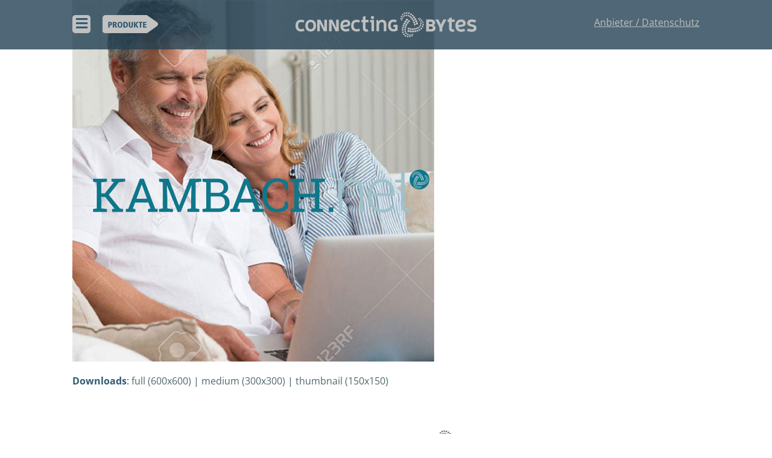

--- FILE ---
content_type: text/html; charset=UTF-8
request_url: https://www.connectingbytes.de/produkte/prod_kambach_temp/
body_size: 17723
content:
<!DOCTYPE html>
<html dir="ltr" lang="de" prefix="og: https://ogp.me/ns#" class="wpex-classic-style">
<head>
<meta charset="UTF-8">
<link rel="profile" href="http://gmpg.org/xfn/11">
<title>| ConnectingBytes</title>
	<style>img:is([sizes="auto" i], [sizes^="auto," i]) { contain-intrinsic-size: 3000px 1500px }</style>
	
		<!-- All in One SEO 4.9.3 - aioseo.com -->
	<meta name="robots" content="max-image-preview:large" />
	<link rel="canonical" href="https://www.connectingbytes.de/produkte/prod_kambach_temp/" />
	<meta name="generator" content="All in One SEO (AIOSEO) 4.9.3" />
		<meta property="og:locale" content="de_DE" />
		<meta property="og:site_name" content="ConnectingBytes | Ihr Hostingpartner des Vertrauens." />
		<meta property="og:type" content="article" />
		<meta property="og:title" content="| ConnectingBytes" />
		<meta property="og:url" content="https://www.connectingbytes.de/produkte/prod_kambach_temp/" />
		<meta property="article:published_time" content="2020-05-17T18:24:35+00:00" />
		<meta property="article:modified_time" content="2020-05-17T18:24:46+00:00" />
		<meta name="twitter:card" content="summary" />
		<meta name="twitter:title" content="| ConnectingBytes" />
		<script type="application/ld+json" class="aioseo-schema">
			{"@context":"https:\/\/schema.org","@graph":[{"@type":"BreadcrumbList","@id":"https:\/\/www.connectingbytes.de\/produkte\/prod_kambach_temp\/#breadcrumblist","itemListElement":[{"@type":"ListItem","@id":"https:\/\/www.connectingbytes.de#listItem","position":1,"name":"Home","item":"https:\/\/www.connectingbytes.de"},{"@type":"ListItem","@id":"https:\/\/www.connectingbytes.de\/produkte\/prod_kambach_temp\/#listItem","position":2,"previousItem":{"@type":"ListItem","@id":"https:\/\/www.connectingbytes.de#listItem","name":"Home"}}]},{"@type":"ItemPage","@id":"https:\/\/www.connectingbytes.de\/produkte\/prod_kambach_temp\/#itempage","url":"https:\/\/www.connectingbytes.de\/produkte\/prod_kambach_temp\/","name":"| ConnectingBytes","inLanguage":"de-DE","isPartOf":{"@id":"https:\/\/www.connectingbytes.de\/#website"},"breadcrumb":{"@id":"https:\/\/www.connectingbytes.de\/produkte\/prod_kambach_temp\/#breadcrumblist"},"author":{"@id":"https:\/\/www.connectingbytes.de\/author\/8bitboss\/#author"},"creator":{"@id":"https:\/\/www.connectingbytes.de\/author\/8bitboss\/#author"},"datePublished":"2020-05-17T20:24:35+02:00","dateModified":"2020-05-17T20:24:46+02:00"},{"@type":"Organization","@id":"https:\/\/www.connectingbytes.de\/#organization","name":"ConnectingBytes GmbH","description":"Ihr Hostingpartner des Vertrauens.","url":"https:\/\/www.connectingbytes.de\/","logo":{"@type":"ImageObject","url":"https:\/\/www.connectingbytes.de\/wp-content\/uploads\/2018\/10\/ConBy_LOGO____Long_FullColor.png","@id":"https:\/\/www.connectingbytes.de\/produkte\/prod_kambach_temp\/#organizationLogo","width":600,"height":84,"caption":"Connecting Bytes"},"image":{"@id":"https:\/\/www.connectingbytes.de\/produkte\/prod_kambach_temp\/#organizationLogo"}},{"@type":"Person","@id":"https:\/\/www.connectingbytes.de\/author\/8bitboss\/#author","url":"https:\/\/www.connectingbytes.de\/author\/8bitboss\/","name":"8bitBoss","image":{"@type":"ImageObject","@id":"https:\/\/www.connectingbytes.de\/produkte\/prod_kambach_temp\/#authorImage","url":"https:\/\/secure.gravatar.com\/avatar\/df4e4c9bb5c15865c9cfa34ff73db4bb873f61d00b7fbcc8f7d821c38ce17ed8?s=96&d=mm&r=g","width":96,"height":96,"caption":"8bitBoss"}},{"@type":"WebSite","@id":"https:\/\/www.connectingbytes.de\/#website","url":"https:\/\/www.connectingbytes.de\/","name":"ConnectingBytes","description":"Ihr Hostingpartner des Vertrauens.","inLanguage":"de-DE","publisher":{"@id":"https:\/\/www.connectingbytes.de\/#organization"}}]}
		</script>
		<!-- All in One SEO -->

<meta name="viewport" content="width=device-width, initial-scale=1">

<link rel="alternate" type="application/rss+xml" title="ConnectingBytes &raquo; Feed" href="https://www.connectingbytes.de/feed/" />
<link rel="alternate" type="application/rss+xml" title="ConnectingBytes &raquo; Kommentar-Feed" href="https://www.connectingbytes.de/comments/feed/" />
<link rel="alternate" type="application/rss+xml" title="ConnectingBytes &raquo; -Kommentar-Feed" href="https://www.connectingbytes.de/produkte/prod_kambach_temp/feed/" />
<link rel='stylesheet' id='js_composer_front-css' href='https://www.connectingbytes.de/wp-content/plugins/js_composer/assets/css/js_composer.min.css?ver=8.5' media='all' />
<link rel='stylesheet' id='wp-block-library-css' href='https://www.connectingbytes.de/wp-includes/css/dist/block-library/style.min.css?ver=6.8.3' media='all' />
<link rel='stylesheet' id='aioseo/css/src/vue/standalone/blocks/table-of-contents/global.scss-css' href='https://www.connectingbytes.de/wp-content/plugins/all-in-one-seo-pack/dist/Lite/assets/css/table-of-contents/global.e90f6d47.css?ver=4.9.3' media='all' />
<style id='global-styles-inline-css'>
:root{--wp--preset--aspect-ratio--square: 1;--wp--preset--aspect-ratio--4-3: 4/3;--wp--preset--aspect-ratio--3-4: 3/4;--wp--preset--aspect-ratio--3-2: 3/2;--wp--preset--aspect-ratio--2-3: 2/3;--wp--preset--aspect-ratio--16-9: 16/9;--wp--preset--aspect-ratio--9-16: 9/16;--wp--preset--color--black: #000000;--wp--preset--color--cyan-bluish-gray: #abb8c3;--wp--preset--color--white: #ffffff;--wp--preset--color--pale-pink: #f78da7;--wp--preset--color--vivid-red: #cf2e2e;--wp--preset--color--luminous-vivid-orange: #ff6900;--wp--preset--color--luminous-vivid-amber: #fcb900;--wp--preset--color--light-green-cyan: #7bdcb5;--wp--preset--color--vivid-green-cyan: #00d084;--wp--preset--color--pale-cyan-blue: #8ed1fc;--wp--preset--color--vivid-cyan-blue: #0693e3;--wp--preset--color--vivid-purple: #9b51e0;--wp--preset--color--accent: var(--wpex-accent);--wp--preset--color--on-accent: var(--wpex-on-accent);--wp--preset--color--accent-alt: var(--wpex-accent-alt);--wp--preset--color--on-accent-alt: var(--wpex-on-accent-alt);--wp--preset--gradient--vivid-cyan-blue-to-vivid-purple: linear-gradient(135deg,rgba(6,147,227,1) 0%,rgb(155,81,224) 100%);--wp--preset--gradient--light-green-cyan-to-vivid-green-cyan: linear-gradient(135deg,rgb(122,220,180) 0%,rgb(0,208,130) 100%);--wp--preset--gradient--luminous-vivid-amber-to-luminous-vivid-orange: linear-gradient(135deg,rgba(252,185,0,1) 0%,rgba(255,105,0,1) 100%);--wp--preset--gradient--luminous-vivid-orange-to-vivid-red: linear-gradient(135deg,rgba(255,105,0,1) 0%,rgb(207,46,46) 100%);--wp--preset--gradient--very-light-gray-to-cyan-bluish-gray: linear-gradient(135deg,rgb(238,238,238) 0%,rgb(169,184,195) 100%);--wp--preset--gradient--cool-to-warm-spectrum: linear-gradient(135deg,rgb(74,234,220) 0%,rgb(151,120,209) 20%,rgb(207,42,186) 40%,rgb(238,44,130) 60%,rgb(251,105,98) 80%,rgb(254,248,76) 100%);--wp--preset--gradient--blush-light-purple: linear-gradient(135deg,rgb(255,206,236) 0%,rgb(152,150,240) 100%);--wp--preset--gradient--blush-bordeaux: linear-gradient(135deg,rgb(254,205,165) 0%,rgb(254,45,45) 50%,rgb(107,0,62) 100%);--wp--preset--gradient--luminous-dusk: linear-gradient(135deg,rgb(255,203,112) 0%,rgb(199,81,192) 50%,rgb(65,88,208) 100%);--wp--preset--gradient--pale-ocean: linear-gradient(135deg,rgb(255,245,203) 0%,rgb(182,227,212) 50%,rgb(51,167,181) 100%);--wp--preset--gradient--electric-grass: linear-gradient(135deg,rgb(202,248,128) 0%,rgb(113,206,126) 100%);--wp--preset--gradient--midnight: linear-gradient(135deg,rgb(2,3,129) 0%,rgb(40,116,252) 100%);--wp--preset--font-size--small: 13px;--wp--preset--font-size--medium: 20px;--wp--preset--font-size--large: 36px;--wp--preset--font-size--x-large: 42px;--wp--preset--font-family--system-sans-serif: -apple-system, BlinkMacSystemFont, 'Segoe UI', Roboto, Oxygen-Sans, Ubuntu, Cantarell, 'Helvetica Neue', sans-serif;--wp--preset--font-family--system-serif: Iowan Old Style, Apple Garamond, Baskerville, Times New Roman, Droid Serif, Times, Source Serif Pro, serif, Apple Color Emoji, Segoe UI Emoji, Segoe UI Symbol;--wp--preset--spacing--20: 0.44rem;--wp--preset--spacing--30: 0.67rem;--wp--preset--spacing--40: 1rem;--wp--preset--spacing--50: 1.5rem;--wp--preset--spacing--60: 2.25rem;--wp--preset--spacing--70: 3.38rem;--wp--preset--spacing--80: 5.06rem;--wp--preset--shadow--natural: 6px 6px 9px rgba(0, 0, 0, 0.2);--wp--preset--shadow--deep: 12px 12px 50px rgba(0, 0, 0, 0.4);--wp--preset--shadow--sharp: 6px 6px 0px rgba(0, 0, 0, 0.2);--wp--preset--shadow--outlined: 6px 6px 0px -3px rgba(255, 255, 255, 1), 6px 6px rgba(0, 0, 0, 1);--wp--preset--shadow--crisp: 6px 6px 0px rgba(0, 0, 0, 1);}:root { --wp--style--global--content-size: 840px;--wp--style--global--wide-size: 1200px; }:where(body) { margin: 0; }.wp-site-blocks > .alignleft { float: left; margin-right: 2em; }.wp-site-blocks > .alignright { float: right; margin-left: 2em; }.wp-site-blocks > .aligncenter { justify-content: center; margin-left: auto; margin-right: auto; }:where(.wp-site-blocks) > * { margin-block-start: 24px; margin-block-end: 0; }:where(.wp-site-blocks) > :first-child { margin-block-start: 0; }:where(.wp-site-blocks) > :last-child { margin-block-end: 0; }:root { --wp--style--block-gap: 24px; }:root :where(.is-layout-flow) > :first-child{margin-block-start: 0;}:root :where(.is-layout-flow) > :last-child{margin-block-end: 0;}:root :where(.is-layout-flow) > *{margin-block-start: 24px;margin-block-end: 0;}:root :where(.is-layout-constrained) > :first-child{margin-block-start: 0;}:root :where(.is-layout-constrained) > :last-child{margin-block-end: 0;}:root :where(.is-layout-constrained) > *{margin-block-start: 24px;margin-block-end: 0;}:root :where(.is-layout-flex){gap: 24px;}:root :where(.is-layout-grid){gap: 24px;}.is-layout-flow > .alignleft{float: left;margin-inline-start: 0;margin-inline-end: 2em;}.is-layout-flow > .alignright{float: right;margin-inline-start: 2em;margin-inline-end: 0;}.is-layout-flow > .aligncenter{margin-left: auto !important;margin-right: auto !important;}.is-layout-constrained > .alignleft{float: left;margin-inline-start: 0;margin-inline-end: 2em;}.is-layout-constrained > .alignright{float: right;margin-inline-start: 2em;margin-inline-end: 0;}.is-layout-constrained > .aligncenter{margin-left: auto !important;margin-right: auto !important;}.is-layout-constrained > :where(:not(.alignleft):not(.alignright):not(.alignfull)){max-width: var(--wp--style--global--content-size);margin-left: auto !important;margin-right: auto !important;}.is-layout-constrained > .alignwide{max-width: var(--wp--style--global--wide-size);}body .is-layout-flex{display: flex;}.is-layout-flex{flex-wrap: wrap;align-items: center;}.is-layout-flex > :is(*, div){margin: 0;}body .is-layout-grid{display: grid;}.is-layout-grid > :is(*, div){margin: 0;}body{padding-top: 0px;padding-right: 0px;padding-bottom: 0px;padding-left: 0px;}a:where(:not(.wp-element-button)){text-decoration: underline;}:root :where(.wp-element-button, .wp-block-button__link){background-color: #32373c;border-width: 0;color: #fff;font-family: inherit;font-size: inherit;line-height: inherit;padding: calc(0.667em + 2px) calc(1.333em + 2px);text-decoration: none;}.has-black-color{color: var(--wp--preset--color--black) !important;}.has-cyan-bluish-gray-color{color: var(--wp--preset--color--cyan-bluish-gray) !important;}.has-white-color{color: var(--wp--preset--color--white) !important;}.has-pale-pink-color{color: var(--wp--preset--color--pale-pink) !important;}.has-vivid-red-color{color: var(--wp--preset--color--vivid-red) !important;}.has-luminous-vivid-orange-color{color: var(--wp--preset--color--luminous-vivid-orange) !important;}.has-luminous-vivid-amber-color{color: var(--wp--preset--color--luminous-vivid-amber) !important;}.has-light-green-cyan-color{color: var(--wp--preset--color--light-green-cyan) !important;}.has-vivid-green-cyan-color{color: var(--wp--preset--color--vivid-green-cyan) !important;}.has-pale-cyan-blue-color{color: var(--wp--preset--color--pale-cyan-blue) !important;}.has-vivid-cyan-blue-color{color: var(--wp--preset--color--vivid-cyan-blue) !important;}.has-vivid-purple-color{color: var(--wp--preset--color--vivid-purple) !important;}.has-accent-color{color: var(--wp--preset--color--accent) !important;}.has-on-accent-color{color: var(--wp--preset--color--on-accent) !important;}.has-accent-alt-color{color: var(--wp--preset--color--accent-alt) !important;}.has-on-accent-alt-color{color: var(--wp--preset--color--on-accent-alt) !important;}.has-black-background-color{background-color: var(--wp--preset--color--black) !important;}.has-cyan-bluish-gray-background-color{background-color: var(--wp--preset--color--cyan-bluish-gray) !important;}.has-white-background-color{background-color: var(--wp--preset--color--white) !important;}.has-pale-pink-background-color{background-color: var(--wp--preset--color--pale-pink) !important;}.has-vivid-red-background-color{background-color: var(--wp--preset--color--vivid-red) !important;}.has-luminous-vivid-orange-background-color{background-color: var(--wp--preset--color--luminous-vivid-orange) !important;}.has-luminous-vivid-amber-background-color{background-color: var(--wp--preset--color--luminous-vivid-amber) !important;}.has-light-green-cyan-background-color{background-color: var(--wp--preset--color--light-green-cyan) !important;}.has-vivid-green-cyan-background-color{background-color: var(--wp--preset--color--vivid-green-cyan) !important;}.has-pale-cyan-blue-background-color{background-color: var(--wp--preset--color--pale-cyan-blue) !important;}.has-vivid-cyan-blue-background-color{background-color: var(--wp--preset--color--vivid-cyan-blue) !important;}.has-vivid-purple-background-color{background-color: var(--wp--preset--color--vivid-purple) !important;}.has-accent-background-color{background-color: var(--wp--preset--color--accent) !important;}.has-on-accent-background-color{background-color: var(--wp--preset--color--on-accent) !important;}.has-accent-alt-background-color{background-color: var(--wp--preset--color--accent-alt) !important;}.has-on-accent-alt-background-color{background-color: var(--wp--preset--color--on-accent-alt) !important;}.has-black-border-color{border-color: var(--wp--preset--color--black) !important;}.has-cyan-bluish-gray-border-color{border-color: var(--wp--preset--color--cyan-bluish-gray) !important;}.has-white-border-color{border-color: var(--wp--preset--color--white) !important;}.has-pale-pink-border-color{border-color: var(--wp--preset--color--pale-pink) !important;}.has-vivid-red-border-color{border-color: var(--wp--preset--color--vivid-red) !important;}.has-luminous-vivid-orange-border-color{border-color: var(--wp--preset--color--luminous-vivid-orange) !important;}.has-luminous-vivid-amber-border-color{border-color: var(--wp--preset--color--luminous-vivid-amber) !important;}.has-light-green-cyan-border-color{border-color: var(--wp--preset--color--light-green-cyan) !important;}.has-vivid-green-cyan-border-color{border-color: var(--wp--preset--color--vivid-green-cyan) !important;}.has-pale-cyan-blue-border-color{border-color: var(--wp--preset--color--pale-cyan-blue) !important;}.has-vivid-cyan-blue-border-color{border-color: var(--wp--preset--color--vivid-cyan-blue) !important;}.has-vivid-purple-border-color{border-color: var(--wp--preset--color--vivid-purple) !important;}.has-accent-border-color{border-color: var(--wp--preset--color--accent) !important;}.has-on-accent-border-color{border-color: var(--wp--preset--color--on-accent) !important;}.has-accent-alt-border-color{border-color: var(--wp--preset--color--accent-alt) !important;}.has-on-accent-alt-border-color{border-color: var(--wp--preset--color--on-accent-alt) !important;}.has-vivid-cyan-blue-to-vivid-purple-gradient-background{background: var(--wp--preset--gradient--vivid-cyan-blue-to-vivid-purple) !important;}.has-light-green-cyan-to-vivid-green-cyan-gradient-background{background: var(--wp--preset--gradient--light-green-cyan-to-vivid-green-cyan) !important;}.has-luminous-vivid-amber-to-luminous-vivid-orange-gradient-background{background: var(--wp--preset--gradient--luminous-vivid-amber-to-luminous-vivid-orange) !important;}.has-luminous-vivid-orange-to-vivid-red-gradient-background{background: var(--wp--preset--gradient--luminous-vivid-orange-to-vivid-red) !important;}.has-very-light-gray-to-cyan-bluish-gray-gradient-background{background: var(--wp--preset--gradient--very-light-gray-to-cyan-bluish-gray) !important;}.has-cool-to-warm-spectrum-gradient-background{background: var(--wp--preset--gradient--cool-to-warm-spectrum) !important;}.has-blush-light-purple-gradient-background{background: var(--wp--preset--gradient--blush-light-purple) !important;}.has-blush-bordeaux-gradient-background{background: var(--wp--preset--gradient--blush-bordeaux) !important;}.has-luminous-dusk-gradient-background{background: var(--wp--preset--gradient--luminous-dusk) !important;}.has-pale-ocean-gradient-background{background: var(--wp--preset--gradient--pale-ocean) !important;}.has-electric-grass-gradient-background{background: var(--wp--preset--gradient--electric-grass) !important;}.has-midnight-gradient-background{background: var(--wp--preset--gradient--midnight) !important;}.has-small-font-size{font-size: var(--wp--preset--font-size--small) !important;}.has-medium-font-size{font-size: var(--wp--preset--font-size--medium) !important;}.has-large-font-size{font-size: var(--wp--preset--font-size--large) !important;}.has-x-large-font-size{font-size: var(--wp--preset--font-size--x-large) !important;}.has-system-sans-serif-font-family{font-family: var(--wp--preset--font-family--system-sans-serif) !important;}.has-system-serif-font-family{font-family: var(--wp--preset--font-family--system-serif) !important;}
:root :where(.wp-block-post-template){margin: 0 auto;}
:root :where(.wp-block-pullquote){font-size: 1.5em;line-height: 1.6;}
:root :where(.wp-block-table){margin: 0;}
</style>
<link rel='stylesheet' id='contact-form-7-css' href='https://www.connectingbytes.de/wp-content/plugins/contact-form-7/includes/css/styles.css?ver=6.1.4' media='all' />
<link rel='stylesheet' id='parent-style-css' href='https://www.connectingbytes.de/wp-content/themes/Total/style.css?ver=6.3' media='all' />
<link rel='stylesheet' id='wpex-google-font-open-sans-css' href='//www.connectingbytes.de/wp-content/uploads/omgf/wpex-google-font-open-sans/wpex-google-font-open-sans.css?ver=1665999634' media='all' />
<link rel='stylesheet' id='wpex-style-css' href='https://www.connectingbytes.de/wp-content/themes/total-child-theme/style.css?ver=6.3' media='all' />
<link rel='stylesheet' id='vcex-shortcodes-css' href='https://www.connectingbytes.de/wp-content/themes/Total/assets/css/frontend/vcex-shortcodes.min.css?ver=6.3' media='all' />
<link rel='stylesheet' id='wpex-wpbakery-css' href='https://www.connectingbytes.de/wp-content/themes/Total/assets/css/frontend/wpbakery.min.css?ver=6.3' media='all' />
<link rel='stylesheet' id='ubermenu-css' href='https://www.connectingbytes.de/wp-content/plugins/ubermenu/pro/assets/css/ubermenu.min.css?ver=3.5' media='all' />
<link rel='stylesheet' id='ubermenu-minimal-css' href='https://www.connectingbytes.de/wp-content/plugins/ubermenu/assets/css/skins/minimal.css?ver=6.8.3' media='all' />
<link rel='stylesheet' id='ubermenu-black-white-2-css' href='https://www.connectingbytes.de/wp-content/plugins/ubermenu/assets/css/skins/blackwhite2.css?ver=6.8.3' media='all' />
<link rel='stylesheet' id='ubermenu-font-awesome-all-css' href='https://www.connectingbytes.de/wp-content/plugins/ubermenu/assets/fontawesome/css/all.min.css?ver=6.8.3' media='all' />
<link rel='stylesheet' id='ulp-css' href='https://www.connectingbytes.de/wp-content/plugins/layered-popups/css/style.min.css?ver=6.64' media='all' />
<link rel='stylesheet' id='ulp-link-buttons-css' href='https://www.connectingbytes.de/wp-content/plugins/layered-popups/css/link-buttons.min.css?ver=6.64' media='all' />
<link rel='stylesheet' id='animate.css-css' href='https://www.connectingbytes.de/wp-content/plugins/layered-popups/css/animate.min.css?ver=6.64' media='all' />
<link rel='stylesheet' id='spinkit-css' href='https://www.connectingbytes.de/wp-content/plugins/layered-popups/css/spinkit.min.css?ver=6.64' media='all' />
<link rel='stylesheet' id='timed-content-css-css' href='https://www.connectingbytes.de/wp-content/plugins/timed-content/css/timed-content.css?ver=2.97' media='all' />
<script src="https://www.connectingbytes.de/wp-includes/js/jquery/jquery.min.js?ver=3.7.1" id="jquery-core-js"></script>
<script src="https://www.connectingbytes.de/wp-includes/js/jquery/jquery-migrate.min.js?ver=3.4.1" id="jquery-migrate-js"></script>
<script id="pwhois-ajax-request-js-extra">
var pWhoisAjax = {"ajaxurl":"https:\/\/www.connectingbytes.de\/wp-admin\/admin-ajax.php","enter_domain":"Bitte gib einen Domain Namen ein"};
</script>
<script src="https://www.connectingbytes.de/wp-content/plugins/powies-whois/pwhois.js?ver=6.8.3" id="pwhois-ajax-request-js"></script>
<script src="//www.connectingbytes.de/wp-content/plugins/revslider/sr6/assets/js/rbtools.min.js?ver=6.7.29" async id="tp-tools-js"></script>
<script src="//www.connectingbytes.de/wp-content/plugins/revslider/sr6/assets/js/rs6.min.js?ver=6.7.35" async id="revmin-js"></script>
<script id="wpex-core-js-extra">
var wpex_theme_params = {"selectArrowIcon":"<span class=\"wpex-select-arrow__icon wpex-icon--sm wpex-flex wpex-icon\" aria-hidden=\"true\"><svg viewBox=\"0 0 24 24\" xmlns=\"http:\/\/www.w3.org\/2000\/svg\"><rect fill=\"none\" height=\"24\" width=\"24\"\/><g transform=\"matrix(0, -1, 1, 0, -0.115, 23.885)\"><polygon points=\"17.77,3.77 16,2 6,12 16,22 17.77,20.23 9.54,12\"\/><\/g><\/svg><\/span>","customSelects":".widget_categories form,.widget_archive select,.vcex-form-shortcode select","scrollToHash":"1","localScrollFindLinks":"1","localScrollHighlight":"1","localScrollUpdateHash":"1","scrollToHashTimeout":"500","localScrollTargets":"li.local-scroll a, a.local-scroll, .local-scroll-link, .local-scroll-link > a,.sidr-class-local-scroll-link,li.sidr-class-local-scroll > span > a,li.sidr-class-local-scroll > a","scrollToBehavior":"smooth"};
</script>
<script src="https://www.connectingbytes.de/wp-content/themes/Total/assets/js/frontend/core.min.js?ver=6.3" id="wpex-core-js" defer data-wp-strategy="defer"></script>
<script id="wpex-inline-js-after">
!function(){const e=document.querySelector("html"),t=()=>{const t=window.innerWidth-document.documentElement.clientWidth;t&&e.style.setProperty("--wpex-scrollbar-width",`${t}px`)};t(),window.addEventListener("resize",(()=>{t()}))}();
</script>
<script id="wpex-sticky-header-js-extra">
var wpex_sticky_header_params = {"breakpoint":"2","mobileSupport":"1"};
</script>
<script src="https://www.connectingbytes.de/wp-content/themes/Total/assets/js/frontend/sticky/header.min.js?ver=6.3" id="wpex-sticky-header-js" defer data-wp-strategy="defer"></script>
<script src="https://www.connectingbytes.de/wp-content/themes/Total/assets/js/frontend/wp/comment-reply.min.js?ver=2.7.0" id="wpex-comment-reply-js" defer data-wp-strategy="defer"></script>
<script src="https://www.connectingbytes.de/wp-content/plugins/timed-content/js/timed-content.js?ver=2.97" id="timed-content_js-js"></script>
<script></script><link rel="https://api.w.org/" href="https://www.connectingbytes.de/wp-json/" /><link rel="alternate" title="JSON" type="application/json" href="https://www.connectingbytes.de/wp-json/wp/v2/media/659" /><link rel="EditURI" type="application/rsd+xml" title="RSD" href="https://www.connectingbytes.de/xmlrpc.php?rsd" />
<meta name="generator" content="WordPress 6.8.3" />
<link rel='shortlink' href='https://www.connectingbytes.de/?p=659' />
<link rel="alternate" title="oEmbed (JSON)" type="application/json+oembed" href="https://www.connectingbytes.de/wp-json/oembed/1.0/embed?url=https%3A%2F%2Fwww.connectingbytes.de%2Fprodukte%2Fprod_kambach_temp%2F" />
<link rel="alternate" title="oEmbed (XML)" type="text/xml+oembed" href="https://www.connectingbytes.de/wp-json/oembed/1.0/embed?url=https%3A%2F%2Fwww.connectingbytes.de%2Fprodukte%2Fprod_kambach_temp%2F&#038;format=xml" />
<style id="ubermenu-custom-generated-css">
/** Font Awesome 4 Compatibility **/
.fa{font-style:normal;font-variant:normal;font-weight:normal;font-family:FontAwesome;}

/** UberMenu Responsive Styles (Breakpoint Setting) **/
@media screen and (min-width: 1000000000px){
  .ubermenu{ display:block !important; } .ubermenu-responsive .ubermenu-item.ubermenu-hide-desktop{ display:none !important; } .ubermenu-responsive.ubermenu-retractors-responsive .ubermenu-retractor-mobile{ display:none; }   /* Force current submenu always open but below others */ .ubermenu-force-current-submenu .ubermenu-item-level-0.ubermenu-current-menu-item > .ubermenu-submenu-drop, .ubermenu-force-current-submenu .ubermenu-item-level-0.ubermenu-current-menu-ancestor > .ubermenu-submenu-drop {     display: block!important;     opacity: 1!important;     visibility: visible!important;     margin: 0!important;     top: auto!important;     height: auto;     z-index:19; }   /* Invert Horizontal menu to make subs go up */ .ubermenu-invert.ubermenu-horizontal .ubermenu-item-level-0 > .ubermenu-submenu-drop{      top:auto;      bottom:100%; } .ubermenu-invert.ubermenu-horizontal.ubermenu-sub-indicators .ubermenu-item-level-0.ubermenu-has-submenu-drop > .ubermenu-target > .ubermenu-sub-indicator{ transform:rotate(180deg); } /* Make second level flyouts fly up */ .ubermenu-invert.ubermenu-horizontal .ubermenu-submenu .ubermenu-item.ubermenu-active > .ubermenu-submenu-type-flyout{     top:auto;     bottom:0; } /* Clip the submenus properly when inverted */ .ubermenu-invert.ubermenu-horizontal .ubermenu-item-level-0 > .ubermenu-submenu-drop{     clip: rect(-5000px,5000px,auto,-5000px); }    /* Invert Vertical menu to make subs go left */ .ubermenu-invert.ubermenu-vertical .ubermenu-item-level-0 > .ubermenu-submenu-drop{   right:100%;   left:auto; } .ubermenu-invert.ubermenu-vertical.ubermenu-sub-indicators .ubermenu-item-level-0.ubermenu-item-has-children > .ubermenu-target > .ubermenu-sub-indicator{   right:auto;   left:10px; transform:rotate(90deg); } .ubermenu-vertical.ubermenu-invert .ubermenu-item > .ubermenu-submenu-drop {   clip: rect(-5000px,5000px,5000px,-5000px); } /* Vertical Flyout > Flyout */ .ubermenu-vertical.ubermenu-invert.ubermenu-sub-indicators .ubermenu-has-submenu-drop > .ubermenu-target{   padding-left:25px; } .ubermenu-vertical.ubermenu-invert .ubermenu-item > .ubermenu-target > .ubermenu-sub-indicator {   right:auto;   left:10px;   transform:rotate(90deg); } .ubermenu-vertical.ubermenu-invert .ubermenu-item > .ubermenu-submenu-drop.ubermenu-submenu-type-flyout, .ubermenu-vertical.ubermenu-invert .ubermenu-submenu-type-flyout > .ubermenu-item > .ubermenu-submenu-drop {   right: 100%;   left: auto; }  .ubermenu-responsive-toggle{ display:none; }
}
@media screen and (max-width: 999999999px){
   .ubermenu-responsive-toggle, .ubermenu-sticky-toggle-wrapper { display: block; }  .ubermenu-responsive{ width:100%; max-height:500px; visibility:visible; overflow:visible;  -webkit-transition:max-height 1s ease-in; transition:max-height .3s ease-in; } .ubermenu-responsive.ubermenu-items-align-center{     text-align:left; } .ubermenu-responsive.ubermenu{ margin:0; } .ubermenu-responsive.ubermenu .ubermenu-nav{ display:block; }  .ubermenu-responsive.ubermenu-responsive-nocollapse, .ubermenu-repsonsive.ubermenu-no-transitions{ display:block; max-height:none; }  .ubermenu-responsive.ubermenu-responsive-collapse{ max-height:none; visibility:visible; overflow:visible; } .ubermenu-responsive.ubermenu-responsive-collapse{ max-height:0; overflow:hidden !important; visibility:hidden; } .ubermenu-responsive.ubermenu-in-transition, .ubermenu-responsive.ubermenu-in-transition .ubermenu-nav{ overflow:hidden !important; visibility:visible; } .ubermenu-responsive.ubermenu-responsive-collapse:not(.ubermenu-in-transition){ border-top-width:0; border-bottom-width:0; } .ubermenu-responsive.ubermenu-responsive-collapse .ubermenu-item .ubermenu-submenu{ display:none; }  .ubermenu-responsive .ubermenu-item-level-0{ width:50%; } .ubermenu-responsive.ubermenu-responsive-single-column .ubermenu-item-level-0{ float:none; clear:both; width:100%; } .ubermenu-responsive .ubermenu-item.ubermenu-item-level-0 > .ubermenu-target{ border:none; box-shadow:none; } .ubermenu-responsive .ubermenu-item.ubermenu-has-submenu-flyout{ position:static; } .ubermenu-responsive.ubermenu-sub-indicators .ubermenu-submenu-type-flyout .ubermenu-has-submenu-drop > .ubermenu-target > .ubermenu-sub-indicator{ transform:rotate(0); right:10px; left:auto; } .ubermenu-responsive .ubermenu-nav .ubermenu-item .ubermenu-submenu.ubermenu-submenu-drop{ width:100%; min-width:100%; max-width:100%; top:auto; left:0 !important; } .ubermenu-responsive.ubermenu-has-border .ubermenu-nav .ubermenu-item .ubermenu-submenu.ubermenu-submenu-drop{ left: -1px !important; /* For borders */ } .ubermenu-responsive .ubermenu-submenu.ubermenu-submenu-type-mega > .ubermenu-item.ubermenu-column{ min-height:0; border-left:none;  float:left; /* override left/center/right content alignment */ display:block; } .ubermenu-responsive .ubermenu-item.ubermenu-active > .ubermenu-submenu.ubermenu-submenu-type-mega{     max-height:none;     height:auto;/*prevent overflow scrolling since android is still finicky*/     overflow:visible; } .ubermenu-responsive.ubermenu-transition-slide .ubermenu-item.ubermenu-in-transition > .ubermenu-submenu-drop{ max-height:1000px; /* because of slide transition */ } .ubermenu .ubermenu-submenu-type-flyout .ubermenu-submenu-type-mega{ min-height:0; } .ubermenu.ubermenu-responsive .ubermenu-column, .ubermenu.ubermenu-responsive .ubermenu-column-auto{ min-width:50%; } .ubermenu.ubermenu-responsive .ubermenu-autoclear > .ubermenu-column{ clear:none; } .ubermenu.ubermenu-responsive .ubermenu-column:nth-of-type(2n+1){ clear:both; } .ubermenu.ubermenu-responsive .ubermenu-submenu-retractor-top:not(.ubermenu-submenu-retractor-top-2) .ubermenu-column:nth-of-type(2n+1){ clear:none; } .ubermenu.ubermenu-responsive .ubermenu-submenu-retractor-top:not(.ubermenu-submenu-retractor-top-2) .ubermenu-column:nth-of-type(2n+2){ clear:both; }  .ubermenu-responsive-single-column-subs .ubermenu-submenu .ubermenu-item { float: none; clear: both; width: 100%; min-width: 100%; }   .ubermenu.ubermenu-responsive .ubermenu-tabs, .ubermenu.ubermenu-responsive .ubermenu-tabs-group, .ubermenu.ubermenu-responsive .ubermenu-tab, .ubermenu.ubermenu-responsive .ubermenu-tab-content-panel{ /** TABS SHOULD BE 100%  ACCORDION */ width:100%; min-width:100%; max-width:100%; left:0; } .ubermenu.ubermenu-responsive .ubermenu-tabs, .ubermenu.ubermenu-responsive .ubermenu-tab-content-panel{ min-height:0 !important;/* Override Inline Style from JS */ } .ubermenu.ubermenu-responsive .ubermenu-tabs{ z-index:15; } .ubermenu.ubermenu-responsive .ubermenu-tab-content-panel{ z-index:20; } /* Tab Layering */ .ubermenu-responsive .ubermenu-tab{ position:relative; } .ubermenu-responsive .ubermenu-tab.ubermenu-active{ position:relative; z-index:20; } .ubermenu-responsive .ubermenu-tab > .ubermenu-target{ border-width:0 0 1px 0; } .ubermenu-responsive.ubermenu-sub-indicators .ubermenu-tabs > .ubermenu-tabs-group > .ubermenu-tab.ubermenu-has-submenu-drop > .ubermenu-target > .ubermenu-sub-indicator{ transform:rotate(0); right:10px; left:auto; }  .ubermenu-responsive .ubermenu-tabs > .ubermenu-tabs-group > .ubermenu-tab > .ubermenu-tab-content-panel{ top:auto; border-width:1px; } .ubermenu-responsive .ubermenu-tab-layout-bottom > .ubermenu-tabs-group{ /*position:relative;*/ }   .ubermenu-reponsive .ubermenu-item-level-0 > .ubermenu-submenu-type-stack{ /* Top Level Stack Columns */ position:relative; }  .ubermenu-responsive .ubermenu-submenu-type-stack .ubermenu-column, .ubermenu-responsive .ubermenu-submenu-type-stack .ubermenu-column-auto{ /* Stack Columns */ width:100%; max-width:100%; }   .ubermenu-responsive .ubermenu-item-mini{ /* Mini items */ min-width:0; width:auto; float:left; clear:none !important; } .ubermenu-responsive .ubermenu-item.ubermenu-item-mini > a.ubermenu-target{ padding-left:20px; padding-right:20px; }   .ubermenu-responsive .ubermenu-item.ubermenu-hide-mobile{ /* Hiding items */ display:none !important; }  .ubermenu-responsive.ubermenu-hide-bkgs .ubermenu-submenu.ubermenu-submenu-bkg-img{ /** Hide Background Images in Submenu */ background-image:none; } .ubermenu.ubermenu-responsive .ubermenu-item-level-0.ubermenu-item-mini{ min-width:0; width:auto; } .ubermenu-vertical .ubermenu-item.ubermenu-item-level-0{ width:100%; } .ubermenu-vertical.ubermenu-sub-indicators .ubermenu-item-level-0.ubermenu-item-has-children > .ubermenu-target > .ubermenu-sub-indicator{ right:10px; left:auto; transform:rotate(0); } .ubermenu-vertical .ubermenu-item.ubermenu-item-level-0.ubermenu-relative.ubermenu-active > .ubermenu-submenu-drop.ubermenu-submenu-align-vertical_parent_item{     top:auto; }   .ubermenu.ubermenu-responsive .ubermenu-tabs{     position:static; } /* Tabs on Mobile with mouse (but not click) - leave space to hover off */ .ubermenu:not(.ubermenu-is-mobile):not(.ubermenu-submenu-indicator-closes) .ubermenu-submenu .ubermenu-tab[data-ubermenu-trigger="mouseover"] .ubermenu-tab-content-panel, .ubermenu:not(.ubermenu-is-mobile):not(.ubermenu-submenu-indicator-closes) .ubermenu-submenu .ubermenu-tab[data-ubermenu-trigger="hover_intent"] .ubermenu-tab-content-panel{     margin-left:6%; width:94%; min-width:94%; }  /* Sub indicator close visibility */ .ubermenu.ubermenu-submenu-indicator-closes .ubermenu-active > .ubermenu-target > .ubermenu-sub-indicator-close{ display:block; } .ubermenu.ubermenu-submenu-indicator-closes .ubermenu-active > .ubermenu-target > .ubermenu-sub-indicator{ display:none; }  .ubermenu-responsive-toggle{ display:block; }
}
@media screen and (max-width: 480px){
  .ubermenu.ubermenu-responsive .ubermenu-item-level-0{ width:100%; } .ubermenu.ubermenu-responsive .ubermenu-column, .ubermenu.ubermenu-responsive .ubermenu-column-auto{ min-width:100%; } .ubermenu .ubermenu-autocolumn:not(:first-child), .ubermenu .ubermenu-autocolumn:not(:first-child) .ubermenu-submenu-type-stack{     padding-top:0; } .ubermenu .ubermenu-autocolumn:not(:last-child), .ubermenu .ubermenu-autocolumn:not(:last-child) .ubermenu-submenu-type-stack{     padding-bottom:0; } .ubermenu .ubermenu-autocolumn > .ubermenu-submenu-type-stack > .ubermenu-item-normal:first-child{     margin-top:0; } 
}


/* Status: Loaded from Transient */

</style><link rel="icon" href="https://www.connectingbytes.de/wp-content/uploads/2018/10/ConBy_LOGO____BytesOnly_FullColor.png" sizes="32x32"><link rel="shortcut icon" href="https://www.connectingbytes.de/wp-content/uploads/2018/10/ConBy_LOGO____BytesOnly_FullColor.png"><link rel="apple-touch-icon" href="https://www.connectingbytes.de/wp-content/uploads/2018/10/ConBy_LOGO____BytesOnly_FullColor.png" sizes="57x57" ><link rel="apple-touch-icon" href="https://www.connectingbytes.de/wp-content/uploads/2018/10/ConBy_LOGO____BytesOnly_FullColor.png" sizes="76x76" ><link rel="apple-touch-icon" href="https://www.connectingbytes.de/wp-content/uploads/2018/10/ConBy_LOGO____BytesOnly_FullColor.png" sizes="120x120"><link rel="apple-touch-icon" href="https://www.connectingbytes.de/wp-content/uploads/2018/10/ConBy_LOGO____BytesOnly_FullColor.png" sizes="114x114"><style>.recentcomments a{display:inline !important;padding:0 !important;margin:0 !important;}</style>
		<script>
			var ulp_custom_handlers = {};
			var ulp_cookie_value = "ilovelencha";
			var ulp_onload_popup = "";
			var ulp_onload_mode = "none";
			var ulp_onload_period = "5";
			var ulp_onscroll_popup = "";
			var ulp_onscroll_mode = "none";
			var ulp_onscroll_period = "5";
			var ulp_onexit_popup = "";
			var ulp_onexit_mode = "none";
			var ulp_onexit_period = "5";
			var ulp_onidle_popup = "";
			var ulp_onidle_mode = "none";
			var ulp_onidle_period = "5";
			var ulp_onabd_popup = "";
			var ulp_onabd_mode = "none";
			var ulp_onabd_period = "5";
			var ulp_onload_delay = "5";
			var ulp_onload_close_delay = "0";
			var ulp_onscroll_offset = "600";
			var ulp_onidle_delay = "30";
			var ulp_recaptcha_enable = "off";
			var ulp_content_id = "659";
		</script><noscript><style>body:not(.content-full-screen) .wpex-vc-row-stretched[data-vc-full-width-init="false"]{visibility:visible;}</style></noscript><script>function setREVStartSize(e){
			//window.requestAnimationFrame(function() {
				window.RSIW = window.RSIW===undefined ? window.innerWidth : window.RSIW;
				window.RSIH = window.RSIH===undefined ? window.innerHeight : window.RSIH;
				try {
					var pw = document.getElementById(e.c).parentNode.offsetWidth,
						newh;
					pw = pw===0 || isNaN(pw) || (e.l=="fullwidth" || e.layout=="fullwidth") ? window.RSIW : pw;
					e.tabw = e.tabw===undefined ? 0 : parseInt(e.tabw);
					e.thumbw = e.thumbw===undefined ? 0 : parseInt(e.thumbw);
					e.tabh = e.tabh===undefined ? 0 : parseInt(e.tabh);
					e.thumbh = e.thumbh===undefined ? 0 : parseInt(e.thumbh);
					e.tabhide = e.tabhide===undefined ? 0 : parseInt(e.tabhide);
					e.thumbhide = e.thumbhide===undefined ? 0 : parseInt(e.thumbhide);
					e.mh = e.mh===undefined || e.mh=="" || e.mh==="auto" ? 0 : parseInt(e.mh,0);
					if(e.layout==="fullscreen" || e.l==="fullscreen")
						newh = Math.max(e.mh,window.RSIH);
					else{
						e.gw = Array.isArray(e.gw) ? e.gw : [e.gw];
						for (var i in e.rl) if (e.gw[i]===undefined || e.gw[i]===0) e.gw[i] = e.gw[i-1];
						e.gh = e.el===undefined || e.el==="" || (Array.isArray(e.el) && e.el.length==0)? e.gh : e.el;
						e.gh = Array.isArray(e.gh) ? e.gh : [e.gh];
						for (var i in e.rl) if (e.gh[i]===undefined || e.gh[i]===0) e.gh[i] = e.gh[i-1];
											
						var nl = new Array(e.rl.length),
							ix = 0,
							sl;
						e.tabw = e.tabhide>=pw ? 0 : e.tabw;
						e.thumbw = e.thumbhide>=pw ? 0 : e.thumbw;
						e.tabh = e.tabhide>=pw ? 0 : e.tabh;
						e.thumbh = e.thumbhide>=pw ? 0 : e.thumbh;
						for (var i in e.rl) nl[i] = e.rl[i]<window.RSIW ? 0 : e.rl[i];
						sl = nl[0];
						for (var i in nl) if (sl>nl[i] && nl[i]>0) { sl = nl[i]; ix=i;}
						var m = pw>(e.gw[ix]+e.tabw+e.thumbw) ? 1 : (pw-(e.tabw+e.thumbw)) / (e.gw[ix]);
						newh =  (e.gh[ix] * m) + (e.tabh + e.thumbh);
					}
					var el = document.getElementById(e.c);
					if (el!==null && el) el.style.height = newh+"px";
					el = document.getElementById(e.c+"_wrapper");
					if (el!==null && el) {
						el.style.height = newh+"px";
						el.style.display = "block";
					}
				} catch(e){
					console.log("Failure at Presize of Slider:" + e)
				}
			//});
		  };</script>
		<style id="wp-custom-css">
			/* header *//* #site-header-sticky-wrapper{position:fixed;z-index:5;}.is-sticky{background-color:rgba(255,255,255,0.8) !important;}*/#site-header-sticky-wrapper{position:absolute;z-index:5;width:100%;}.not-sticky header{background-color:rgba(36,66,84,0.8) !important;}.home .not-sticky header{background-color:transparent !important;}.is-sticky header{background-color:rgba(36,66,84,0.8) !important;}/* headernavi */#spalte_produktebutton >div{padding-left:0;padding-right:0;padding-top:5px;}#produktebutton{width:92px;float:left;}#spalte_headernavi >div{padding-left:0;padding-right:0;padding-top:5px;}#spalte_headernavi .ubermenu-responsive-toggle{background-color:#c0c0c0;border-radius:5px;display:inline-block;width:30px;height:30px;padding:0;transition:all ease-in-out 0.3s;}#spalte_headernavi i{color:#315a72;font-size:22px;margin-left:1px;margin-top:3px;transition:all ease-in-out 0.3s;}#spalte_headernavi .ubermenu-responsive-toggle:hover,#spalte_headernavi .ubermenu-responsive-toggle:focus,#spalte_headernavi .ubermenu-responsive-toggle:active{background-color:#315a72;}#spalte_headernavi .ubermenu-responsive-toggle:hover i,#spalte_headernavi .ubermenu-responsive-toggle:focus i,#spalte_headernavi .ubermenu-responsive-toggle:active i{color:#c0c0c0;}#spalte_headernavi nav{width:90vw;max-width:1040px;}#spalte_headernavi nav::before{content:"" !important;width:2px;height:20px;position:absolute;background-color:#c0c0c0;margin-left:14px;}#spalte_headernavi nav ul{background-color:#c0c0c0 !important;border-radius:5px !important;margin-top:20px !important;padding:0 10px 10px 10px;}#spalte_headernavi nav ul li{padding-right:10px;}#spalte_headernavi nav ul a{color:#315a72;text-transform:uppercase;font-weight:normal;display:inline-block;padding-left:32px;background-image:url(/wp-content/uploads/2019/01/ConBy_Btns__Anbieterkennung-Link.png);background-repeat:no-repeat;background-size:24px auto;height:24px !important;font-size:14px;padding-top:2px;margin-top:10px;}#spalte_headernavi nav ul a:hover,#spalte_headernavi nav ul a:focus,#spalte_headernavi nav ul a:active{color:#315a72;font-weight:bold;text-decoration:none;}#spalte_seitenlogo img{width:100%;max-width:300px;}#spalte_seitenlogo >div{padding-left:0;padding-right:0;padding-top:0;}#spalte_anbieter >div{padding-left:0;padding-right:0;padding-top:5px;text-align:right;}#spalte_anbieter a{color:#c0c0c0 !important;}#spalte_headernavi{width:50px;float:left;}#spalte_produktebutton{width:160px;float:left;}#spalte_seitenlogo{width:calc(100% - 420px);}#spalte_anbieter{width:210px;float:right;}@media screen and (min-width:1px) and (max-width:768px){#spalte_anbieter a{white-space:nowrap !important;}}@media screen and (min-width:1px) and (max-width:350px){#spalte_anbieter{width:auto !important;}}@media screen and (min-width:351px) and (max-width:480px){#spalte_anbieter{width:150px !important;}}@media screen and (min-width:1px) and (max-width:480px){#spalte_anbieter a{font-size:10px;font-size:3vw;}#spalte_seitenlogo{display:none;}#spalte_produktebutton{width:100px;}#spalte_produktebutton{width:66px;}#spalte_headernavi{width:30px;}#spalte_headernavi i{font-size:16px;}#spalte_headernavi .ubermenu-responsive-toggle{background-color:#c0c0c0;border-radius:3px !important;width:22px !important;height:22px !important;}#spalte_anbieter a{font-size:2.5vw;top:-10px;position:relative;}}@media screen and (min-width:481px) and (max-width:768px){#spalte_anbieter a{font-size:13px !important;}#spalte_seitenlogo{width:calc(100% - 300px);float:left;}#spalte_seitenlogo img{max-width:40px;}#spalte_produktebutton{width:100px;}#spalte_anbieter{width:150px !important;}}.home .not-sticky #spalte_seitenlogo{display:none;}/* anbieter popup */.popuplink{display:inline-block;padding-left:32px;background-image:url(/wp-content/uploads/2019/01/ConBy_Btns__Anbieterkennung-Link.png);background-repeat:no-repeat;background-size:24px auto;height:30px;margin-bottom:10px;}.popuplink:hover,.popuplink:focus,.popuplink:active{font-weight:bold !important;}@media screen and (max-width:850px){.header_popuplink.desktop{display:none;}}@media screen and (min-width:851px){.header_popuplink.mobile{display:none;}}/* content */.bildergitter{max-width:960px;margin:0 auto !important;}.dreierbox h3{display:block;text-align:center;}.dreierboxbg div,.bg_viererbox div{background-size:auto 100% !important;background-repeat:repeat-x !important;}.viererbox .logo{padding-bottom:20px;}.viererbox .logo img{max-width:250px;width:100%;}.bg_viererbox a,.bg_viererbox a:hover,.bg_viererbox a:focus,.bg_viererbox a:active{color:#ffffff;text-decoration:none;display:block;}.link_mit_pfeil{padding-left:24px;background-image:url(/wp-content/uploads/2019/01/ConBy_Btns__Link-im-Tex_40pxt.png);background-position:left top 5px;background-repeat:no-repeat;background-size:16px auto;color:#315a72;display:block;max-width:960px;}@media screen and (max-width:767px){.bg_viererbox >div{padding:20px !important;}.footerlogospalte{width:50%;float:left;}}@media screen and (min-width:480px) and (max-width:767px){.bg_viererbox{width:calc(50% - 10px);}.bg_viererbox:nth-of-type(2n+2){margin-left:10px;}.bg_viererbox:nth-of-type(2n+1){margin-right:10px;}.viererbox .copytext{min-height:130px;vertical-align:top;}}@media screen and (min-width:768px){.dreierbox h3{min-height:60px;vertical-align:top;}.viererbox .logo{min-height:60px;vertical-align:top;}.viererbox .copytext{min-height:170px;vertical-align:top;}}.linkmitpfeil{padding-left:24px;background-image:url(/wp-content/uploads/2019/01/ConBy_Btns__Link-im-Tex_40pxt.png);background-position:left top 5px;background-repeat:no-repeat;background-size:16px auto;color:#315a72;}.linkmitpfeil:hover,.linkmitpfeil:focus,.linkmitpfeil:active{color:#315a72;text-decoration:none;font-weight:bold;}/* formulare */.conbyformdunkel input[type="date"],.conbyformdunkel input[type="time"],.conbyformdunkel input[type="datetime-local"],.conbyformdunkel input[type="week"],.conbyformdunkel input[type="month"],.conbyformdunkel input[type="text"],.conbyformdunkel input[type="email"],.conbyformdunkel input[type="url"],.conbyformdunkel input[type="password"],.conbyformdunkel input[type="search"],.conbyformdunkel input[type="tel"],.conbyformdunkel input[type="number"],.conbyformdunkel textarea,.conbyformdunkel .wpcf7-select,.conbyformdunkel .dropdown >span{display:inline-block;color:#315a72;padding:.462em .769em;font-family:inherit;font-weight:inherit;font-size:1em;line-height:1.65;max-width:100%;background:#c0c0c0;border:2px solid transparent;border-radius:5px;margin-top:0;}.conbyformdunkel .wpcf7-submit{background-color:#c0c0c0 !important;color:#315a72 !important;text-transform:uppercase;font-size:24px !important;letter-spacing:5px;font-weight:600 !important;padding:10px;width:100%;}.conbyformdunkel .wpcf7-submit:hover{background-color:#959595 !important;}.conbyformdunkel ::-webkit-input-placeholder{/* Chrome/Opera/Safari */color:#fff !important;}.conbyformdunkel ::-moz-placeholder{/* Firefox 19+ */color:#fff !important;}.conbyformdunkel :-ms-input-placeholder{/* IE 10+ */color:#fff !important;}.conbyformdunkel :-moz-placeholder{/* Firefox 18- */color:#fff !important;}.conbyformdunkel .wpcf7-not-valid{border:2px solid #a50e2d !important;}.conbyformdunkel .wpcf7-response-output.wpcf7-validation-errors{background-color:#a50e2d;border:none;color:#ffffff;margin-bottom:20px;border-radius:5px;}.conbyformdunkel span,.conbyformdunkel p{color:#ffffff;}.conbyformdunkel a{color:#fff;text-decoration:underline;font-weight:600;}.conbyformdunkel a:hover{color:#a50e2d;}.conbyformhell input[type="date"],.conbyformhell input[type="time"],.conbyformhell input[type="datetime-local"],.conbyformhell input[type="week"],.conbyformhell input[type="month"],.conbyformhell input[type="text"],.conbyformhell input[type="email"],.conbyformhell input[type="url"],.conbyformhell input[type="password"],.conbyformhell input[type="search"],.conbyformhell input[type="tel"],.conbyformhell input[type="number"],.conbyformhell textarea,.conbyformhell .wpcf7-select,.conbyformhell .dropdown >span{display:inline-block;color:#ffffff;padding:.462em .769em;font-family:inherit;font-weight:inherit;font-size:1em;line-height:1.65;max-width:100%;background:#315a72;border:2px solid transparent;border-radius:5px;margin-top:0;}.conbyformhell .wpcf7-submit{background-color:#315a72 !important;color:#ffffff !important;text-transform:uppercase;font-size:24px !important;letter-spacing:5px;font-weight:600 !important;padding:10px;width:100%;}.conbyformhell .wpcf7-submit:hover{background-color:#959595 !important;}.conbyformhell ::-webkit-input-placeholder{/* Chrome/Opera/Safari */color:#fff !important;}.conbyformhell ::-moz-placeholder{/* Firefox 19+ */color:#fff !important;}.conbyformhell :-ms-input-placeholder{/* IE 10+ */color:#fff !important;}.conbyformhell :-moz-placeholder{/* Firefox 18- */color:#fff !important;}.conbyformhell .wpcf7-not-valid{border:2px solid #a50e2d !important;}.conbyformhell .wpcf7-response-output.wpcf7-validation-errors{background-color:#a50e2d;border:none;color:#fff;margin-bottom:20px;border-radius:5px;}.conbyform select,.conbyform input{width:100% !important;}.conbyform .fullsize{width:100%;float:left;}.conbyform .big{width:70%;float:left;}.conbyform .small{width:calc(30% - 15px);float:left;}.conbyform .abstand{margin-left:15px;}.conbyform .datenschutz input{width:auto !important;}.conbyform .small.quiz label span,.conbyform .small.quiz label input{width:50% !important;float:left;}.conbyform .small.quiz label span{text-align:right;padding-right:10px;display:inline-block;}.conbyform .wpcf7-response-output{margin-top:80px !important;text-align:left;}.conbyform .zeit1,.conbyform .zeit2{display:inline-block;}.conbyform .uhrzeit .block,.conbyform .uhrzeit .text1{display:inline-block;}.conbyform .uhrzeit .text1{padding-right:15px;}.conbyform .uhrzeit .text2{padding-left:15px;padding-right:15px;}.conbyform select{-webkit-appearance:none !important;-moz-appearance:none !important;appearance:none !important;height:43px !important;background-image:url(https://www.connectingbytes.de/wp-content/uploads/2020/05/ConBy_Btns_pulldown.png) !important;background-position:top 3px right 3px !important;background-size:32px auto !important;background-repeat:no-repeat !important;padding-right:50px !important;}.conbyform select::-ms-expand{display:none !important;}@media screen and (max-width:559px){.conbyform .big.quiz{width:50%;float:left;}.conbyform .small.quiz{width:calc(50% - 15px);float:left;margin-left:15px;}.conbyform .wpcf7-response-output{margin-top:120px !important;}}/* footerspalten */@media screen and (max-width:559px){.footerspalte1{width:100%;}.footerspalte2{width:100%;}.footerspalte3{width:100%;}}@media screen and (min-width:560px){.footerspalte1{width:100%;}.footerspalte2{width:40%;display:inline-block;}.footerspalte3{width:60%;display:inline-block;}}@media screen and (min-width:960px){.footerspalte1{width:calc(100% - 480px);padding-right:2%;}.footerspalte2{width:180px;}.footerspalte3{width:300px;}}/* footerlinks */.footermenue a{padding-left:24px;background-image:url(/wp-content/uploads/2019/01/ConBy_Btns__Link-im-Tex_40pxt.png);background-position:left top 5px;background-repeat:no-repeat;background-size:16px auto;color:#315a72;}.footermenue a:hover,.footermenue a:focus,.footermenue a:active{color:#315a72;text-decoration:none;font-weight:bold;}a#photocredits{padding-right:24px;background-image:url(/wp-content/uploads/2019/01/ConBy_Btns__Link-im-Tex_40pxt.png);background-position:right top 5px;background-repeat:no-repeat;background-size:16px auto;color:#315a72;min-width:140px;display:inline-block;text-align:right;}a#photocredits:hover,a#photocredits:focus,a#photocredits:active{color:#315a72;text-decoration:none;font-weight:bold;}a#pioniere{color:#315a72;display:inline-block;min-width:140px;text-align:left;}a#pioniere:hover,a#pioniere:focus,a#pioniere:active{color:#315a72;text-decoration:none;font-weight:bold;}/* google recaptcha */.grecaptcha-badge{display:none !important;}/* domaincheck */.domaincheck form{display:block;height:40px;}.domaincheck legend{display:none;}.domaincheck{background-color:#315a72;border-radius:8px;padding:10px;}.domaincheck #tld{width:70px;height:40px;display:inline-block;border-radius:0 5px 5px 0;font-size:0.95em;background-color:#c0c0c0;border:none;color:#fff;}.domaincheck #domain{display:inline-block;width:calc(100% - 120px);height:40px;border-radius:5px 0 0 5px;background-color:#c0c0c0;border:none;color:#fff;font-weight:600 !important;text-align:right;}.domaincheck #whoissubmit{font-size:0;width:40px;height:40px;background-image:url(/wp-content/uploads/2020/05/domaincheck_suchen.jpg);background-size:contain;position:relative;top:-6px;background-repeat:no-repeat;display:inline-block;}.domaincheck .ergebnis{display:none;}#pwhois_result p{color:#fff;display:block;text-align:center;padding-top:15px;}.domaincheck a{display:block;width:100%;background:#c0c0c0;border-radius:5px;padding:10px 30px;text-align:center;line-height:normal;color:#315a72 !important;text-transform:uppercase;font-size:1.3em;font-weight:600;text-decoration:none;transition:all ease-in-out 0.2s;}.domaincheck a:hover{background:#959595;}/* angebotsboxen */.angebot{background-image:url(/wp-content/uploads/2020/05/product_bg.jpg);background-repeat:no-repeat;background-size:71% auto;background-position:top 60px center;color:#fff;display:inline-block;width:100%;max-width:535px;margin:0 auto;}.angebot .preisbox{background-image:url(/wp-content/uploads/2020/05/pricetag.png);background-size:100% auto;background-position:top;background-repeat:no-repeat;width:45%;color:#000;display:block;height:520px;}.angebot .bottom{display:inline-block;}.angebot .text{width:45%;}.angebot .prod_name{color:#fff;font-size:30px;text-align:center;}.angebot .bild{padding-top:20px;padding-bottom:20px;}.angebot_links .text,.angebot_links .preisbox{float:left;}.angebot_rechts .text,.angebot_rechts .preisbox{float:right;}.angebot .preisblock{height:100px;}.angebot .preisblock >div >div{display:flex;justify-content:center;}.angebot .preis_ab,.angebot .preis_euro,.angebot .preis_cent,.angebot .kleingedrucktes{color:#ef3c39;align-self:flex-start;margin:inherit;}.angebot .preis_ab,.preis_cent{font-size:30px;font-weight:300;position:relative;line-height:1;}.angebot .preis_euro{font-size:100px;line-height:0.76;font-weight:600;letter-spacing:-10px;}.angebot .preis_cent{margin-left:-5px;}.angebot .leistungen{font-size:12px;text-align:center;line-height:1.3;letter-spacing:0.5px;height:130px;}.angebot .headerblock,.angebot .preisblock,.angebot .leistungsblock{display:block !important;width:100% !important;}.angebot .text{width:55%;padding:80px 30px 0 30px;}.angebot .headline{font-weight:600;font-size:18px;line-height:1.3;padding-bottom:30px;padding-top:20px;text-align:left;}.angebot .copy{font-size:16px;line-height:1.3;text-align:left;}.kleingedrucktes{font-size:10px;line-height:1;padding:10px;font-weight:300;height:60px;text-align:left;}.angebot .bottom{display:inline-block;padding-right:10px;width:100%;padding-left:10px;}.pseudoinput a{background:#c0c0c0 !important;color:#fff !important;text-transform:none;font-size:1em;width:calc(100% - 60px);transition:all ease-in-out 0.2s;}.pseudoinput a:hover{background:#959595 !important;}.pseudoinput{background-image:url(/wp-content/uploads/2020/05/icon_mail.jpg);background-repeat:no-repeat;background-position:top 10px right 15px;background-size:40px auto;}@media screen and (max-width:1170px){.doppelbox >div{display:block;float:none;margin:0 auto;}.doppelbox .vc_col-sm-6{width:100% !important;text-align:center;}}@media screen and (max-width:600px){.angebot .prod_name{font-size:5vw;}.angebot .preis_euro{font-size:16vw;letter-spacing:-5px;}.angebot .preis_ab,.preis_cent{font-size:5vw;}.angebot .leistungen{font-size:2vw;}.angebot .text{   padding:12vw 6vw 0 6vw;}.angebot .headline{font-size:3vw;}.angebot .copy{font-size:2.8vw;}.angebot .bild{padding-top:3vw;padding-bottom:3vw;}.angebot .preisblock{height:17vw;}.angebot .leistungen{height:20vw;}.angebot .preisbox{height:91vw;}}.bildnachweis td:nth-of-type(1){width:135px;}.bildnachweis,.bildnachweis tr,.bildnachweis td{border:none !important;padding-left:0;padding-bottom:0;line-height:normal;padding-top:5px;}/* statusmonitor */.statusmonitor{width:100%;height:200px;overflow-y:scroll;}.statusmonitor .title{font-weight:bold;}.statusmonitor >div{padding:10px;margin-bottom:10px;border-bottom:3px dotted #aaa;}.statusmonitor{scrollbar-width:thin;scrollbar-color:#c1c0c0 #315a72;}.single-post #main{padding-top:100px;}/* Works on Chrome/Edge/Safari */.statusmonitor::-webkit-scrollbar{width:6px;}.statusmonitor::-webkit-scrollbar-track{background:#315a72;}.statusmonitor::-webkit-scrollbar-thumb{background-color:#c1c0c0;border-radius:20px;/* border:3px solid #c1c0c0;*/}.hide{display:none !important;}		</style>
		<noscript><style> .wpb_animate_when_almost_visible { opacity: 1; }</style></noscript><style data-type="wpex-css" id="wpex-css">/*HEADER BUILDER*/#site-header.header-builder{--wpex-site-header-bg-color:#000000;}/*FOOTER BUILDER*/#footer-builder{background-color:#ffffff;}/*TYPOGRAPHY*/body{font-family:'Open Sans',sans-serif;font-weight:400;font-size:16px;color:#315a72;}/*CUSTOMIZER STYLING*/:root{--wpex-accent:#dd3333;--wpex-accent-alt:#dd3333;--wpex-border-main:#eeeeee;--wpex-link-color:#4f676a;--wpex-hover-heading-link-color:#4f676a;--wpex-hover-link-color:#b72a2a;--wpex-btn-bg:#dd3333;--wpex-hover-btn-bg:#b72a2a;--wpex-vc-column-inner-margin-bottom:20px;}:root,.site-boxed.wpex-responsive #wrap{--wpex-container-width:1040px;}</style></head>

<body class="attachment wp-singular attachment-template-default attachmentid-659 attachment-jpeg wp-embed-responsive wp-theme-Total wp-child-theme-total-child-theme wpex-theme wpex-responsive full-width-main-layout no-composer wpex-live-site wpex-has-primary-bottom-spacing site-full-width content-full-width sidebar-widget-icons hasnt-overlay-header footer-has-reveal page-header-disabled wpex-no-js wpb-js-composer js-comp-ver-8.5 vc_responsive">

	
<a href="#content" class="skip-to-content">Skip to content</a>

	
	<span data-ls_id="#site_top" tabindex="-1"></span>
	<div id="outer-wrap" class="wpex-overflow-clip">
		
		
		
		<div id="wrap" class="wpex-clr">

			<div id="site-header-sticky-wrapper" class="wpex-sticky-header-holder not-sticky wpex-print-hidden">	<header id="site-header" class="header-builder wpex-z-sticky fixed-scroll has-sticky-dropshadow dyn-styles wpex-print-hidden wpex-relative wpex-clr">
				<div id="site-header-inner" class="header-builder-inner header-padding container wpex-relative wpex-h-100 wpex-clr"><style>.vc_custom_1548508923356{margin-top: 0px !important;margin-right: 0px !important;margin-bottom: 0px !important;margin-left: 0px !important;padding-top: 20px !important;padding-right: 0px !important;padding-bottom: 0px !important;padding-left: 0px !important;}</style><div class="vc_row wpb_row vc_row-fluid vc_custom_1548508923356 wpex-relative"><div class="wpb_column vc_column_container vc_col-sm-1" id="spalte_headernavi"><div class="vc_column-inner"><div class="wpb_wrapper">
	<div class="wpb_text_column wpb_content_element" >
		<div class="wpb_wrapper">
			
<!-- UberMenu [Configuration:headernavi] [Theme Loc:] [Integration:api] -->
<a class="ubermenu-responsive-toggle ubermenu-responsive-toggle-headernavi ubermenu-skin-minimal ubermenu-loc- ubermenu-responsive-toggle-content-align-left ubermenu-responsive-toggle-align-full ubermenu-responsive-toggle-icon-only " data-ubermenu-target="ubermenu-headernavi-6"><i class="fas fa-bars"></i></a><nav id="ubermenu-headernavi-6" class="ubermenu ubermenu-nojs ubermenu-headernavi ubermenu-menu-6 ubermenu-responsive ubermenu-responsive-999999999 ubermenu-responsive-collapse ubermenu-horizontal ubermenu-transition-shift ubermenu-trigger-hover_intent ubermenu-skin-minimal  ubermenu-bar-align-left ubermenu-items-align-auto ubermenu-bound ubermenu-disable-submenu-scroll ubermenu-sub-indicators ubermenu-retractors-responsive ubermenu-submenu-indicator-closes"><ul id="ubermenu-nav-headernavi-6" class="ubermenu-nav"><li id="menu-item-646" class="ubermenu-item ubermenu-item-type-post_type ubermenu-item-object-page ubermenu-item-646 ubermenu-item-level-0 ubermenu-column ubermenu-column-auto" ><a class="ubermenu-target ubermenu-item-layout-default ubermenu-item-layout-text_only" href="https://www.connectingbytes.de/produkte/" tabindex="0"><span class="ubermenu-target-title ubermenu-target-text">Produkte</span></a></li><li id="menu-item-265" class="local-scroll-link ubermenu-item ubermenu-item-type-custom ubermenu-item-object-custom ubermenu-item-home ubermenu-item-265 ubermenu-item-level-0 ubermenu-column ubermenu-column-auto" ><a class="ubermenu-target ubermenu-item-layout-default ubermenu-item-layout-text_only" href="https://www.connectingbytes.de/#kontakt" tabindex="0"><span class="ubermenu-target-title ubermenu-target-text">Kontakt</span></a></li><li id="menu-item-637" class="local-scroll-link ubermenu-item ubermenu-item-type-custom ubermenu-item-object-custom ubermenu-item-637 ubermenu-item-level-0 ubermenu-column ubermenu-column-auto" ><a class="ubermenu-target ubermenu-item-layout-default ubermenu-item-layout-text_only" href="https://www.connectingbytes.de/services/#downloads" tabindex="0"><span class="ubermenu-target-title ubermenu-target-text">Downloads</span></a></li><li id="menu-item-638" class="local-scroll-link ubermenu-item ubermenu-item-type-custom ubermenu-item-object-custom ubermenu-item-638 ubermenu-item-level-0 ubermenu-column ubermenu-column-auto" ><a class="ubermenu-target ubermenu-item-layout-default ubermenu-item-layout-text_only" href="https://www.connectingbytes.de/services/#service-support" tabindex="0"><span class="ubermenu-target-title ubermenu-target-text">Support-Center</span></a></li><li id="menu-item-639" class="ubermenu-item ubermenu-item-type-post_type ubermenu-item-object-page ubermenu-item-639 ubermenu-item-level-0 ubermenu-column ubermenu-column-auto" ><a class="ubermenu-target ubermenu-item-layout-default ubermenu-item-layout-text_only" href="https://www.connectingbytes.de/green-internet/" tabindex="0"><span class="ubermenu-target-title ubermenu-target-text">Green Internet</span></a></li><li id="menu-item-640" class="local-scroll-link ubermenu-item ubermenu-item-type-custom ubermenu-item-object-custom ubermenu-item-640 ubermenu-item-level-0 ubermenu-column ubermenu-column-auto" ><a class="ubermenu-target ubermenu-item-layout-default ubermenu-item-layout-text_only" href="https://www.connectingbytes.de/rechtliches/#impressum" tabindex="0"><span class="ubermenu-target-title ubermenu-target-text">Impressum / Anbieterkennung</span></a></li><li id="menu-item-641" class="local-scroll-link ubermenu-item ubermenu-item-type-custom ubermenu-item-object-custom ubermenu-item-641 ubermenu-item-level-0 ubermenu-column ubermenu-column-auto" ><a class="ubermenu-target ubermenu-item-layout-default ubermenu-item-layout-text_only" href="https://www.connectingbytes.de/rechtliches/#datenschutz" tabindex="0"><span class="ubermenu-target-title ubermenu-target-text">Datenschutz</span></a></li><li id="menu-item-642" class="local-scroll-link hide ubermenu-item ubermenu-item-type-custom ubermenu-item-object-custom ubermenu-item-642 ubermenu-item-level-0 ubermenu-column ubermenu-column-auto" ><a class="ubermenu-target ubermenu-item-layout-default ubermenu-item-layout-text_only" href="https://www.connectingbytes.de/rechtliches/#qualitaetsmanagement" tabindex="0"><span class="ubermenu-target-title ubermenu-target-text">Qualitätsmanagement</span></a></li><li id="menu-item-643" class="local-scroll-link ubermenu-item ubermenu-item-type-custom ubermenu-item-object-custom ubermenu-item-643 ubermenu-item-level-0 ubermenu-column ubermenu-column-auto" ><a class="ubermenu-target ubermenu-item-layout-default ubermenu-item-layout-text_only" href="https://www.connectingbytes.de/rechtliches/#agb" tabindex="0"><span class="ubermenu-target-title ubermenu-target-text">AGB</span></a></li></ul></nav>
<!-- End UberMenu -->


		</div>
	</div>
</div></div></div><div class="wpb_column vc_column_container vc_col-sm-2" id="spalte_produktebutton"><div class="vc_column-inner"><div class="wpb_wrapper"><div  class="vcex-module vcex-image-swap wpex-block" id="produktebutton"><figure class="vcex-image-swap-inner wpex-block wpex-relative wpex-overflow-hidden"><a  href="https://www.connectingbytes.de/produkte/"><img width="183" height="60" src="https://www.connectingbytes.de/wp-content/uploads/2019/01/ConBy_Btns__Produkte-PullDown.png" class="vcex-image-swap-primary wpex-block wpex-w-100 wpex-overflow-hidden wpex-transition-opacity wpex-duration-500" alt="ConnectingBytes Produkte" loading="lazy" decoding="async" /><img width="183" height="60" src="https://www.connectingbytes.de/wp-content/uploads/2019/01/ConBy_Btns__Produkte.png" class="vcex-image-swap-secondary wpex-opacity-0 wpex-absolute wpex-inset-0 wpex-block wpex-w-100 wpex-overflow-hidden wpex-transition-opacity wpex-duration-500" alt="ConnectingBytes Produkte" loading="lazy" decoding="async" /></a></figure></div></div></div></div><div class="wpb_column vc_column_container vc_col-sm-6" id="spalte_seitenlogo"><div class="vc_column-inner"><div class="wpb_wrapper">
	<div  class="wpb_single_image wpb_content_element vc_align_center wpb_content_element hidden-phone">
		
		<figure class="wpb_wrapper vc_figure">
			<a href="https://www.connectingbytes.de" target="_self" class="vc_single_image-wrapper   vc_box_border_grey"><img width="600" height="84" src="https://www.connectingbytes.de/wp-content/uploads/2019/01/ConBy_LOGO____Long_FullGrey.png" class="vc_single_image-img attachment-full" alt="Connecting Bytes" title="" decoding="async" fetchpriority="high" srcset="https://www.connectingbytes.de/wp-content/uploads/2019/01/ConBy_LOGO____Long_FullGrey.png 600w, https://www.connectingbytes.de/wp-content/uploads/2019/01/ConBy_LOGO____Long_FullGrey-300x42.png 300w" sizes="(max-width: 600px) 100vw, 600px" /></a>
		</figure>
	</div>

	<div  class="wpb_single_image wpb_content_element vc_align_center wpb_content_element visible-phone">
		
		<figure class="wpb_wrapper vc_figure">
			<a href="https://www.connectingbytes.de" target="_self" class="vc_single_image-wrapper   vc_box_border_grey"><img width="300" height="316" src="https://www.connectingbytes.de/wp-content/uploads/2019/01/ConBy_LOGO____BytesOnly_PlainGrey.png" class="vc_single_image-img attachment-full" alt="Connecting Bytes" title="" decoding="async" srcset="https://www.connectingbytes.de/wp-content/uploads/2019/01/ConBy_LOGO____BytesOnly_PlainGrey.png 300w, https://www.connectingbytes.de/wp-content/uploads/2019/01/ConBy_LOGO____BytesOnly_PlainGrey-285x300.png 285w" sizes="(max-width: 300px) 100vw, 300px" /></a>
		</figure>
	</div>
</div></div></div><div class="wpb_column vc_column_container vc_col-sm-3" id="spalte_anbieter"><div class="vc_column-inner"><div class="wpb_wrapper">
	<div style="color:#c0c0c0;" class="wpb_text_column has-custom-color wpex-child-inherit-color wpb_content_element" >
		<div class="wpb_wrapper">
			<p><a class="header_popuplink desktop" href="#ulp-4fX7zj9EwHSrv8vW">Anbieter / Datenschutz</a><a class="header_popuplink mobile" href="#ulp-4PLZX5yqjmyUXDkd">Anbieter / Datenschutz</a></p>

		</div>
	</div>
</div></div></div></div>
</div>
			</header>
</div>
			
			<main id="main" class="site-main wpex-clr">

				
	<div class="container wpex-clr">

		
		<div id="primary" class="content-area">

			
			<div id="content" class="site-content">

				
				
						<div id="attachment-post-media"><img width="600" height="600" src="https://www.connectingbytes.de/wp-content/uploads/2020/05/prod_kambach_temp.jpg" class="wpex-align-middle" alt="Kambach" decoding="async" srcset="https://www.connectingbytes.de/wp-content/uploads/2020/05/prod_kambach_temp.jpg 600w, https://www.connectingbytes.de/wp-content/uploads/2020/05/prod_kambach_temp-300x300.jpg 300w, https://www.connectingbytes.de/wp-content/uploads/2020/05/prod_kambach_temp-150x150.jpg 150w" sizes="(max-width: 600px) 100vw, 600px" /></div>

						<div id="attachment-post-content" class="entry wpex-mt-20 wpex-clr"></div>

						<div id="attachment-post-footer" class="wpex-mt-20 wpex-last-mb-0">
							<strong>Downloads</strong>: <a href="https://www.connectingbytes.de/wp-content/uploads/2020/05/prod_kambach_temp.jpg" download>full (600x600)</a> | <a href="https://www.connectingbytes.de/wp-content/uploads/2020/05/prod_kambach_temp-300x300.jpg" download>medium (300x300)</a> | <a href="https://www.connectingbytes.de/wp-content/uploads/2020/05/prod_kambach_temp-150x150.jpg" download>thumbnail (150x150)</a>						</div>

					
				
				
			</div>

			
		</div>

		
	</div>


			
		</main>

		
		

<div id="footer-reveal" class="footer-reveal-visible wpex-clr">
<footer id="footer-builder" class="footer-builder">
	<div class="footer-builder-content container entry wpex-clr">
		<style>.vc_custom_1548136662341{background-color: #ffffff !important;}</style><div class="vc_section vc_custom_1548136662341 wpex-vc-full-width-section wpex-vc-full-width-section--centered wpex-relative wpex-vc_section-has-fill wpex-vc-reset-negative-margin"><div class="vc_row wpb_row vc_row-fluid wpex-relative"><div class="wpb_column vc_column_container vc_col-sm-12"><div class="vc_column-inner"><div class="wpb_wrapper"><div class="vcex-spacing wpex-w-100 wpex-clear"></div>
	<div  class="wpb_single_image wpb_content_element vc_align_center wpb_content_element">
		
		<figure class="wpb_wrapper vc_figure">
			<div class="vc_single_image-wrapper   vc_box_border_grey"><img width="296" height="130" src="https://www.connectingbytes.de/wp-content/uploads/2017/08/ConBy_LOGO____Familie.png" class="vc_single_image-img attachment-full" alt="Die Mitglieder der ConnectingBytes Familie" title="" decoding="async" loading="lazy" /></div>
		</figure>
	</div>
<div class="vcex-spacing wpex-w-100 wpex-clear"></div><div class="vc_row wpb_row vc_inner vc_row-fluid vc_column-gap-5 vc_row-o-content-top vc_row-flex wpex-relative"><div class="wpb_column footerlogospalte vc_column_container vc_col-sm-3"><div class="vc_column-inner"><div class="wpb_wrapper"><div  class="vcex-module vcex-image-swap wpex-block footerlogo"><figure class="vcex-image-swap-inner wpex-block wpex-relative wpex-overflow-hidden"><a  href="https://www.kambach.net"><img width="339" height="89" src="https://www.connectingbytes.de/wp-content/uploads/2017/08/footer_logo_kambach.jpg" class="vcex-image-swap-primary wpex-block wpex-w-100 wpex-overflow-hidden wpex-transition-opacity wpex-duration-500" alt="kambach.net" loading="lazy" decoding="async" srcset="https://www.connectingbytes.de/wp-content/uploads/2017/08/footer_logo_kambach.jpg 339w, https://www.connectingbytes.de/wp-content/uploads/2017/08/footer_logo_kambach-300x79.jpg 300w" sizes="auto, (max-width: 339px) 100vw, 339px" /><img width="339" height="89" src="https://www.connectingbytes.de/wp-content/uploads/2017/08/footer_logo_kambach_hover.jpg" class="vcex-image-swap-secondary wpex-opacity-0 wpex-absolute wpex-inset-0 wpex-block wpex-w-100 wpex-overflow-hidden wpex-transition-opacity wpex-duration-500" alt="kambach.net" loading="lazy" decoding="async" srcset="https://www.connectingbytes.de/wp-content/uploads/2017/08/footer_logo_kambach_hover.jpg 339w, https://www.connectingbytes.de/wp-content/uploads/2017/08/footer_logo_kambach_hover-300x79.jpg 300w" sizes="auto, (max-width: 339px) 100vw, 339px" /></a></figure></div></div></div></div><div class="wpb_column footerlogospalte vc_column_container vc_col-sm-3"><div class="vc_column-inner"><div class="wpb_wrapper"><div  class="vcex-module vcex-image-swap wpex-block footerlogo"><figure class="vcex-image-swap-inner wpex-block wpex-relative wpex-overflow-hidden"><a  href="https://www.full-managed.de/"><img width="341" height="89" src="https://www.connectingbytes.de/wp-content/uploads/2017/08/footer_logo_fullmanaged.jpg" class="vcex-image-swap-primary wpex-block wpex-w-100 wpex-overflow-hidden wpex-transition-opacity wpex-duration-500" alt="FullManaged" loading="lazy" decoding="async" srcset="https://www.connectingbytes.de/wp-content/uploads/2017/08/footer_logo_fullmanaged.jpg 341w, https://www.connectingbytes.de/wp-content/uploads/2017/08/footer_logo_fullmanaged-300x78.jpg 300w" sizes="auto, (max-width: 341px) 100vw, 341px" /><img width="341" height="89" src="https://www.connectingbytes.de/wp-content/uploads/2017/08/footer_logo_fullmanaged_hover.jpg" class="vcex-image-swap-secondary wpex-opacity-0 wpex-absolute wpex-inset-0 wpex-block wpex-w-100 wpex-overflow-hidden wpex-transition-opacity wpex-duration-500" alt="FullManaged" loading="lazy" decoding="async" srcset="https://www.connectingbytes.de/wp-content/uploads/2017/08/footer_logo_fullmanaged_hover.jpg 341w, https://www.connectingbytes.de/wp-content/uploads/2017/08/footer_logo_fullmanaged_hover-300x78.jpg 300w" sizes="auto, (max-width: 341px) 100vw, 341px" /></a></figure></div></div></div></div><div class="wpb_column footerlogospalte vc_column_container vc_col-sm-3"><div class="vc_column-inner"><div class="wpb_wrapper"><div  class="vcex-module vcex-image-swap wpex-block footerlogo"><figure class="vcex-image-swap-inner wpex-block wpex-relative wpex-overflow-hidden"><a  href="https://www.kle-hosting.de/"><img width="345" height="89" src="https://www.connectingbytes.de/wp-content/uploads/2017/08/footer_logo_klehosting.jpg" class="vcex-image-swap-primary wpex-block wpex-w-100 wpex-overflow-hidden wpex-transition-opacity wpex-duration-500" alt="KLEhosting" loading="lazy" decoding="async" srcset="https://www.connectingbytes.de/wp-content/uploads/2017/08/footer_logo_klehosting.jpg 345w, https://www.connectingbytes.de/wp-content/uploads/2017/08/footer_logo_klehosting-300x77.jpg 300w" sizes="auto, (max-width: 345px) 100vw, 345px" /><img width="345" height="89" src="https://www.connectingbytes.de/wp-content/uploads/2017/08/footer_logo_klehosting_hover.jpg" class="vcex-image-swap-secondary wpex-opacity-0 wpex-absolute wpex-inset-0 wpex-block wpex-w-100 wpex-overflow-hidden wpex-transition-opacity wpex-duration-500" alt="KLEhosting" loading="lazy" decoding="async" srcset="https://www.connectingbytes.de/wp-content/uploads/2017/08/footer_logo_klehosting_hover.jpg 345w, https://www.connectingbytes.de/wp-content/uploads/2017/08/footer_logo_klehosting_hover-300x77.jpg 300w" sizes="auto, (max-width: 345px) 100vw, 345px" /></a></figure></div></div></div></div><div class="wpb_column footerlogospalte vc_column_container vc_col-sm-3"><div class="vc_column-inner"><div class="wpb_wrapper"><div  class="vcex-module vcex-image-swap wpex-block footerlogo"><figure class="vcex-image-swap-inner wpex-block wpex-relative wpex-overflow-hidden"><a  href="https://www.wombits.de"><img width="344" height="89" src="https://www.connectingbytes.de/wp-content/uploads/2017/08/footer_logo_wombits.jpg" class="vcex-image-swap-primary wpex-block wpex-w-100 wpex-overflow-hidden wpex-transition-opacity wpex-duration-500" alt="Wombits" loading="lazy" decoding="async" srcset="https://www.connectingbytes.de/wp-content/uploads/2017/08/footer_logo_wombits.jpg 344w, https://www.connectingbytes.de/wp-content/uploads/2017/08/footer_logo_wombits-300x78.jpg 300w" sizes="auto, (max-width: 344px) 100vw, 344px" /><img width="344" height="89" src="https://www.connectingbytes.de/wp-content/uploads/2017/08/footer_logo_wombits_hover.jpg" class="vcex-image-swap-secondary wpex-opacity-0 wpex-absolute wpex-inset-0 wpex-block wpex-w-100 wpex-overflow-hidden wpex-transition-opacity wpex-duration-500" alt="Wombits" loading="lazy" decoding="async" srcset="https://www.connectingbytes.de/wp-content/uploads/2017/08/footer_logo_wombits_hover.jpg 344w, https://www.connectingbytes.de/wp-content/uploads/2017/08/footer_logo_wombits_hover-300x78.jpg 300w" sizes="auto, (max-width: 344px) 100vw, 344px" /></a></figure></div></div></div></div></div><div class="vcex-spacing wpex-w-100 wpex-clear"></div><div class="vc_row wpb_row vc_inner vc_row-fluid wpex-relative"><div class="wpb_column footerspalte1 vc_column_container vc_col-sm-6"><div class="vc_column-inner"><div class="wpb_wrapper"><style>.vcex-heading.vcex_696bcca512e0d{color:#315a72;font-size:24px;font-weight:400;}</style><h2 class="vcex-heading vcex-heading-plain vcex-module wpex-heading wpex-text-2xl wpex-text-left vcex_696bcca512e0d"><span class="vcex-heading-inner wpex-inline-block">Über ConnectingBytes</span></h2><div class="vcex-spacing wpex-w-100 wpex-clear" style="height:20px;"></div>
	<div style="color:#315a72;" class="wpb_text_column has-custom-color wpex-child-inherit-color wpb_content_element" >
		<div class="wpb_wrapper">
			<p>ConnectingBytes ist seit 2000 Ihr mittelständischer Partner für den sicheren, stabilen und umweltbewussten Zugang ins Internet. Wir verfügen über effiziente Web-Server an einem der Hochgeschwindigkeits-Backbone-Knotenpunkten in Nordrhein-Westfalen. Mit unseren 4 individuellen Produktlinien bieten wir sowohl KMUs als auch Privatpersonen immer das passende Angebot für das Hosting ihrer Website.</p>
<p>Unsere Preisgestaltung ist transparent und fair – und kommt immer mit einem Extra: Webhosting mit Service und einem Lächeln. Ebenfalls selbstverständlich: Unsere Server sind für Ihre WordPress-Installation und für alle anderen CMS-Systeme bestens geeignet. Free Hosting bieten wir nur ausnahmsweise – gerne zum Beispiel für NGOs.</p>
<p>Sie haben höhere technische und logistische Anforderungen? Kein Problem: ConnectingBytes ist Ihr kompetenter Host-Anbieter für Colocation und Managed-Hosting – und auch Dedicated Server für Sie alleine. Noch mehr Service für unsere Kunden: Mit unseren intuitiv bedienbaren Domain Robots ist der Domain Check ein Leichtes.<br />
Sie verstehen hier nur „Bahnhof“? Keine Sorge, als DENIC-Partner übernehmen wir die Domain Registration gerne für Sie.</p>
<p>Bei uns bekommen Sie genau das, was Sie möchten: Das beste Web-Hosting von Ihrem lokalen Anbieter – für die beste Verbindung zwischen Ihnen und der Welt.</p>

		</div>
	</div>
</div></div></div><div class="wpb_column footerspalte2 vc_column_container vc_col-sm-3"><div class="vc_column-inner"><div class="wpb_wrapper"><style>.vcex-heading.vcex_696bcca51367c{color:#315a72;font-size:24px;font-weight:400;}</style><h2 class="vcex-heading vcex-heading-plain vcex-module wpex-heading wpex-text-2xl wpex-text-left vcex_696bcca51367c"><span class="vcex-heading-inner wpex-inline-block">Services</span></h2><div class="vcex-spacing wpex-w-100 wpex-clear" style="height:20px;"></div><div  class="vc_wp_custommenu wpb_content_element footermenue"><div class="widget widget_nav_menu"><div class="menu-footer_services-container"><ul id="menu-footer_services" class="menu"><li id="menu-item-225" class="local-scroll-link menu-item menu-item-type-custom menu-item-object-custom menu-item-home menu-item-225"><a href="https://www.connectingbytes.de/#kontakt">Kontakt</a></li>
<li id="menu-item-226" class="local-scroll-link menu-item menu-item-type-custom menu-item-object-custom menu-item-226"><a href="https://www.connectingbytes.de/services/#downloads">Downloads</a></li>
<li id="menu-item-227" class="local-scroll-link menu-item menu-item-type-custom menu-item-object-custom menu-item-227"><a href="https://www.connectingbytes.de/services/#service-support">Support-Center</a></li>
<li id="menu-item-615" class="menu-item menu-item-type-post_type menu-item-object-page menu-item-615"><a href="https://www.connectingbytes.de/green-internet/">Green Internet</a></li>
</ul></div></div></div></div></div></div><div class="wpb_column footerspalte3 vc_column_container vc_col-sm-3"><div class="vc_column-inner"><div class="wpb_wrapper"><style>.vcex-heading.vcex_696bcca5146d0{color:#315a72;font-size:24px;font-weight:400;}</style><h2 class="vcex-heading vcex-heading-plain vcex-module wpex-heading wpex-text-2xl wpex-text-left vcex_696bcca5146d0"><span class="vcex-heading-inner wpex-inline-block">Rechtliches</span></h2><div class="vcex-spacing wpex-w-100 wpex-clear" style="height:20px;"></div><div  class="vc_wp_custommenu wpb_content_element footermenue"><div class="widget widget_nav_menu"><div class="menu-footer_rechtliches-container"><ul id="menu-footer_rechtliches" class="menu"><li id="menu-item-229" class="local-scroll-link menu-item menu-item-type-custom menu-item-object-custom menu-item-229"><a href="https://www.connectingbytes.de/rechtliches/#impressum">Impressum / Anbieterkennung</a></li>
<li id="menu-item-230" class="local-scroll-link menu-item menu-item-type-custom menu-item-object-custom menu-item-230"><a href="https://www.connectingbytes.de/rechtliches/#datenschutz">Datenschutz</a></li>
<li id="menu-item-231" class="local-scroll-link hide menu-item menu-item-type-custom menu-item-object-custom menu-item-231"><a href="https://www.connectingbytes.de/rechtliches/#qualitaetsmanagement">Qualitätsmanagement</a></li>
<li id="menu-item-232" class="local-scroll-link menu-item menu-item-type-custom menu-item-object-custom menu-item-232"><a href="https://www.connectingbytes.de/rechtliches/#agb">AGB</a></li>
</ul></div></div></div></div></div></div></div><div class="vcex-spacing wpex-w-100 wpex-clear"></div>
	<div style="color:#315a72;text-align:center;" class="wpb_text_column has-custom-color wpex-child-inherit-color wpb_content_element footerbottomlinks" >
		<div class="wpb_wrapper">
			<p>Eine Website der <a id="pioniere" href="https://www.connectingbytes.de/rechtliches/#credits" rel="noopener noreferrer">#PioneersUnited</a> | <a id="photocredits" href="https://www.connectingbytes.de/rechtliches/#bildnachweise" rel="noopener noreferrer">Photo-Credits</a></p>

		</div>
	</div>

	<div style="color:#315a72;text-align:center;" class="wpb_text_column has-custom-color wpex-child-inherit-color wpb_content_element footerbottomlinks" >
		<div class="wpb_wrapper">
			<p>© 2026 ConnectingBytes GmbH. Alle Rechte vorbehalten.</p>

		</div>
	</div>
</div></div></div></div></div>
	</div>
</footer>


	


</div>
	</div>

	
	
</div>



		<script>
			window.RS_MODULES = window.RS_MODULES || {};
			window.RS_MODULES.modules = window.RS_MODULES.modules || {};
			window.RS_MODULES.waiting = window.RS_MODULES.waiting || [];
			window.RS_MODULES.defered = false;
			window.RS_MODULES.moduleWaiting = window.RS_MODULES.moduleWaiting || {};
			window.RS_MODULES.type = 'compiled';
		</script>
		<script type="speculationrules">
{"prefetch":[{"source":"document","where":{"and":[{"href_matches":"\/*"},{"not":{"href_matches":["\/wp-*.php","\/wp-admin\/*","\/wp-content\/uploads\/*","\/wp-content\/*","\/wp-content\/plugins\/*","\/wp-content\/themes\/total-child-theme\/*","\/wp-content\/themes\/Total\/*","\/*\\?(.+)"]}},{"not":{"selector_matches":"a[rel~=\"nofollow\"]"}},{"not":{"selector_matches":".no-prefetch, .no-prefetch a"}}]},"eagerness":"conservative"}]}
</script>
<script type="text/html" id="wpb-modifications"> window.wpbCustomElement = 1; </script><link rel='stylesheet' id='rs-plugin-settings-css' href='//www.connectingbytes.de/wp-content/plugins/revslider/sr6/assets/css/rs6.css?ver=6.7.35' media='all' />
<style id='rs-plugin-settings-inline-css'>
#rs-demo-id {}
</style>
<script src="https://www.connectingbytes.de/wp-includes/js/dist/hooks.min.js?ver=4d63a3d491d11ffd8ac6" id="wp-hooks-js"></script>
<script src="https://www.connectingbytes.de/wp-includes/js/dist/i18n.min.js?ver=5e580eb46a90c2b997e6" id="wp-i18n-js"></script>
<script id="wp-i18n-js-after">
wp.i18n.setLocaleData( { 'text direction\u0004ltr': [ 'ltr' ] } );
</script>
<script src="https://www.connectingbytes.de/wp-content/plugins/contact-form-7/includes/swv/js/index.js?ver=6.1.4" id="swv-js"></script>
<script id="contact-form-7-js-translations">
( function( domain, translations ) {
	var localeData = translations.locale_data[ domain ] || translations.locale_data.messages;
	localeData[""].domain = domain;
	wp.i18n.setLocaleData( localeData, domain );
} )( "contact-form-7", {"translation-revision-date":"2025-10-26 03:28:49+0000","generator":"GlotPress\/4.0.3","domain":"messages","locale_data":{"messages":{"":{"domain":"messages","plural-forms":"nplurals=2; plural=n != 1;","lang":"de"},"This contact form is placed in the wrong place.":["Dieses Kontaktformular wurde an der falschen Stelle platziert."],"Error:":["Fehler:"]}},"comment":{"reference":"includes\/js\/index.js"}} );
</script>
<script id="contact-form-7-js-before">
var wpcf7 = {
    "api": {
        "root": "https:\/\/www.connectingbytes.de\/wp-json\/",
        "namespace": "contact-form-7\/v1"
    }
};
</script>
<script src="https://www.connectingbytes.de/wp-content/plugins/contact-form-7/includes/js/index.js?ver=6.1.4" id="contact-form-7-js"></script>
<script id="ubermenu-js-extra">
var ubermenu_data = {"remove_conflicts":"on","reposition_on_load":"off","intent_delay":"300","intent_interval":"100","intent_threshold":"7","scrollto_offset":"50","scrollto_duration":"1000","responsive_breakpoint":"999999999","accessible":"on","retractor_display_strategy":"responsive","touch_off_close":"on","submenu_indicator_close_mobile":"on","collapse_after_scroll":"on","v":"3.5","configurations":["headernavi","main"],"ajax_url":"https:\/\/www.connectingbytes.de\/wp-admin\/admin-ajax.php","plugin_url":"https:\/\/www.connectingbytes.de\/wp-content\/plugins\/ubermenu\/","disable_mobile":"off","prefix_boost":"","aria_role_navigation":"off","aria_expanded":"off","aria_hidden":"off","aria_controls":"","aria_responsive_toggle":"off","icon_tag":"i","theme_locations":{"topbar_menu":"Top Bar","main_menu":"Haupt\/Header","mobile_menu_alt":"Mobile Men\u00fc Alternative","mobile_menu":"Mobile Icons","footer_menu":"Fussbereich"}};
</script>
<script src="https://www.connectingbytes.de/wp-content/plugins/ubermenu/assets/js/ubermenu.min.js?ver=3.5" id="ubermenu-js"></script>
<script src="https://www.connectingbytes.de/wp-content/plugins/layered-popups/js/script.min.js?ver=6.64" id="ulp-js"></script>
<script></script>
		<script>
			var ulp_ajax_url = "https://www.connectingbytes.de/wp-admin/admin-ajax.php";
			var ulp_count_impressions = "on";
			var ulp_async_init = "on";
			var ulp_css3_enable = "on";
			var ulp_ga_tracking = "off";
			var ulp_km_tracking = "off";
			var ulp_onexit_limits = "off";
			var ulp_no_preload = "on";
			var ulp_campaigns = {"none":[""]};
			var ulp_overlays = {"4fX7zj9EwHSrv8vW":["#ffffff", "0.5", "on", "middle-center", "fadeIn", "circle", "#315a72"],"4PLZX5yqjmyUXDkd":["#ffffff", "0.5", "on", "middle-center", "fadeIn", "circle", "#315a72"],"none":["", "", "", "", ""]};
			if (typeof ulp_init == "function") { 
				ulp_init(); jQuery(document).ready(function() {ulp_ready();});
			} else {
				jQuery(document).ready(function(){ulp_init(); ulp_ready();});
			}
		</script><script src="https://www.connectingbytes.de/wp-content/plugins/layered-popups/js/ads.js?ver=6.64"></script>
</body>
</html>
